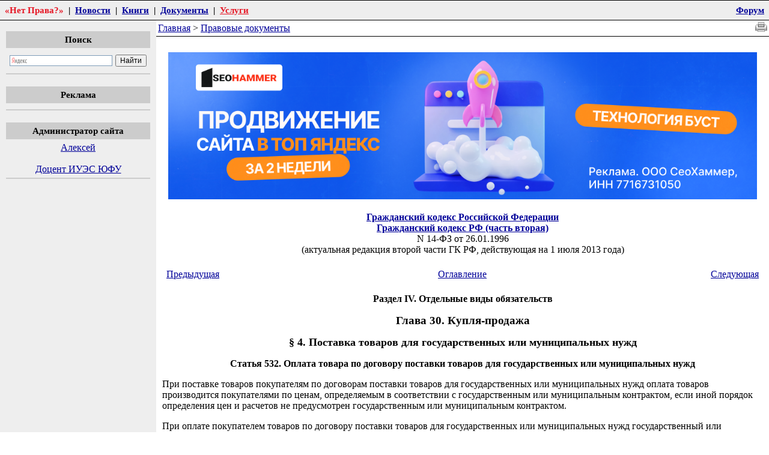

--- FILE ---
content_type: text/html
request_url: https://netprava.ru/npd/k19/s532.htm
body_size: 4440
content:
<!DOCTYPE html>
<html><!-- #BeginTemplate "/Templates/netprava.dwt" --><!-- DW6 -->
<head>

<script type="text/javascript" src="https://setmar.ru/imgs/js/jquery.js"></script>
<script type="text/javascript" src="https://setmar.ru/imgs/js/jquery.cycle2.js"></script>
<script type="text/javascript" src="https://setmar.ru/imgs/js/ealinkgo.js"></script>

<meta http-equiv="Content-Type" content="text/html; charset=UTF-8" />

<link rel="stylesheet" href="/css/netprava.css" />
<!-- #BeginEditable "head" -->
<!-- #EndEditable -->
<!-- #BeginEditable "doctitle" --> 
<title>Оплата товара по договору поставки товаров для
государственных или муниципальных нужд - ст.532 ГК РФ</title>
<!-- #EndEditable -->
<link rel="stylesheet" type="text/css" href="https://setmar.ru/imgs/css/style.css">

</head>

<body>
<!-- HeaderStart -->
<table class="mmenu" border="0" cellpadding="5" cellspacing="0">
  <tr> 
    <td width="100%"><span class="rightpunkt" title="Правовой портал «Нет Права?»"><a href="/">«Нет&nbsp;Права?»</a></span>&nbsp;&nbsp;|&nbsp;&nbsp;<a href="/news/">Новости</a>&nbsp;&nbsp;|&nbsp;&nbsp;<a href="/ek/">Книги</a>&nbsp;&nbsp;|&nbsp;&nbsp;<a href="/npd/">Документы</a>&nbsp;&nbsp;|&nbsp;&nbsp;<span class="rightpunkt" style="text-decoration: underline" title="Заказать юридическую консультацию"><a href="/uslugi/">Услуги</a></span></td>
    <td nowrap><a href="/uf/">Форум</a></td>
  </tr>
</table>

<table class="mainc" width="100%" border="0" cellpadding="0" cellspacing="0" bgcolor="#FFFFFF">
<tr valign="top">
<td class="tdleft" bgcolor="#EEEEEE">
<div class="block">
<p class="blocktitle">Поиск</p>
<div class="ya-site-form ya-site-form_inited_no" onclick="return {'bg': '#eeeeee', 'publicname': '\u041f\u043e\u0438\u0441\u043a \u043f\u043e NetPrava.ru', 'target': '_self', 'language': 'ru', 'suggest': true, 'tld': 'ru', 'site_suggest': true, 'action': 'http://yandex.ru/sitesearch', 'webopt': false, 'fontsize': 12, 'arrow': false, 'fg': '#000000', 'searchid': '2071690', 'logo': 'rb', 'websearch': false, 'type': 2}"><form action="http://yandex.ru/sitesearch" method="get" target="_self"><input type="hidden" name="searchid" value="2071690" /><input type="hidden" name="l10n" value="ru" /><input type="hidden" name="reqenc" value="windows-1251" /><input type="text" name="text" value="" /><input type="submit" value="Найти" /></form></div><style type="text/css">.ya-page_js_yes .ya-site-form_inited_no { display: none; }</style><script type="text/javascript">(function(w,d,c){var s=d.createElement('script'),h=d.getElementsByTagName('script')[0],e=d.documentElement;(' '+e.className+' ').indexOf(' ya-page_js_yes ')===-1&&(e.className+=' ya-page_js_yes');s.type='text/javascript';s.async=true;s.charset='utf-8';s.src=(d.location.protocol==='https:'?'https:':'http:')+'//site.yandex.net/v2.0/js/all.js';h.parentNode.insertBefore(s,h);(w[c]||(w[c]=[])).push(function(){Ya.Site.Form.init()})})(window,document,'yandex_site_callbacks');</script>
</div>

<div class="block">
<p class="blocktitle">Реклама</p>
<div class="ablockl">             

</div>
</div>
<div class="block">
<p class="blocktitle">Администратор сайта</p>
<div style="text-align:center;" align="center">             
<a href="/about/">Алексей<br />
    <br />
    Доцент ИУЭС ЮФУ</a><br />
</div>
</div>
<br /><br />
</td>
<td>
<table class="nav" width="100%" border="0" cellpadding="3" cellspacing="0">
  <tr> 
    <td width="100%"><!-- #BeginEditable "Navigator" --><a href="/">Главная</a>&nbsp;&gt;&nbsp;<a href="/npd/">Правовые документы</a><!-- #EndEditable --></td>
    <td width="20"><script src="/js/print/print.js" type="text/javascript"></script><a href="javascript://" onclick="openprint();return false;"><img style="width: 20px; height: 16px;" src="/img/print.gif" alt="Печать" title="Печать" border="0"></a></td>	
  </tr>
</table>
<div class="colpad">
  <div class="ablock">
  
  </div>
  <div id="content"><div id="content-ob" class="cycle-slideshow" data-cycle-auto-height="container" data-cycle-fx="scrollbar" data-cycle-timeout="90000" data-cycle-speed="1000" data-cycle-slides="li">
<ul>
<li>
<span class="linkgos" onclick="seaON('_www.seohammer.ru/?partnerid=250784')"><img src="https://setmar.ru/imgs/seohammer/640x160.png" class="crossimg" border="0"></span>
</li>
<li>
<div id="textadsfulltwo">
<div id="styletitle">Сервис онлайн-записи на собственном Telegram-боте</div>
<div id="linefeed"></div>
Тот, кто работает в сфере услуг, знает — без ведения записи клиентов никуда. Мало того, что нужно видеть свое расписание, 
но и напоминать клиентам о визитах тоже. Нашли самый бюджетный и оптимальный вариант: <strong>сервис VisitTime.</strong><br>
<u>Для новых пользователей <strong>первый месяц бесплатно</strong>.</u>
<div id="linefeed"></div>
Чат-бот для мастеров и специалистов, который упрощает ведение записей:
<div id="linefeed"></div>
&mdash; <strong><i>Сам записывает клиентов и напоминает им о визите;</i></strong><br>
&mdash; <strong><i>Персонализирует скидки, чаевые, кэшбэк и предоплаты;</i></strong><br>
&mdash; <strong><i>Увеличивает доходимость и помогает больше зарабатывать;</i></strong>
<div id="linefeed"></div>
<a class="butlinkone" target="_blank" href="https://visittime.ru/?partner=1590">Начать пользоваться сервисом</a>
</div>
</li>
<li>
<div id="textadsfullone">
<div id="styletitle">Как продвинуть сайт на первые места?</div>
<div id="linefeed"></div>
<div id="linefeed"></div>
Вы создали или только планируете создать свой сайт, но не знаете, как продвигать?
Продвижение сайта – это не просто процесс, а целый комплекс мероприятий, 
направленных на увеличение его посещаемости и повышение его позиций в поисковых системах.
<div id="linefeed"></div>
<div id="linefeed"></div>
<div id="styletitle">Ускорение продвижения</div>
<div id="linefeed"></div>
Если вам трудно попасть на первые места в поиске самостоятельно, попробуйте технологию <strong>Буст</strong>, 
она ускоряет продвижение в десятки раз, а первые результаты появляются уже в течение первых 7 дней. 
Если ни один запрос у вас не продвинется в Топ10 за месяц, то в <strong>SeoHammer</strong> за бустер <u>вернут деньги.</u>
<div id="linefeed"></div>
<a class="butlinktwo" target="_blank" href="https://www.seohammer.ru/?partnerid=250784">Начать продвижение сайта</a>
</div>
</li>
</ul>
</div>
  <!-- HeaderEnd -->
  <!-- #BeginEditable "Text" -->
<p align="center"><b><a href=".">Гражданский кодекс Российской Федерации</a></b><br />
<b><a href="chast-2.htm">Гражданский кодекс РФ (часть вторая)</a></b><br />
N 14-ФЗ от 26.01.1996<br />
(актуальная редакция второй части ГК РФ, действующая на 1 июля 2013 года)
</p>  

<table width="100%" border="0" cellpadding="5">
  <tr> 
    <td width="33%"><a href="s531.htm">Предыдущая</a></td>
    <td width="33%"> 
      <div align="center"><a href=".">Оглавление</a></div>
    </td>
    <td width="33%"> 
      <div align="right"><a href="s533.htm">Следующая</a></div>
    </td>
  </tr>
</table>

<p align=center><b>Раздел IV. Отдельные виды обязательств</b></p>
<h1>Глава 30. Купля-продажа</h1>
<h2>§ 4. Поставка
товаров для государственных или
муниципальных нужд</h2>
<h3>Статья 532. Оплата товара по договору поставки товаров для
государственных или муниципальных нужд</h3>





<p>При поставке товаров покупателям по договорам поставки
товаров для государственных или муниципальных нужд оплата товаров производится
покупателями по ценам, определяемым в соответствии с государственным или
муниципальным контрактом, если иной порядок определения цен и расчетов не
предусмотрен государственным или муниципальным контрактом.</p>

<p>При оплате покупателем товаров по договору поставки товаров
для государственных или муниципальных нужд государственный или муниципальный
заказчик признается поручителем по этому обязательству покупателя (статьи 361 -
367).</p>





<table width="100%" border="0" cellpadding="5">
  <tr> 
    <td width="33%"><a href="s531.htm">Предыдущая</a></td>
    <td width="33%"> 
      <div align="center"><a href=".">Оглавление</a></div>
    </td>
    <td width="33%"> 
      <div align="right"><a href="s533.htm">Следующая</a></div>
    </td>
  </tr>
</table>


  <!-- #EndEditable -->
  <!-- FooterStart -->
  </div>
  <div class="ablock">
  
  </div>
</div>   
</td>
</tr>
</table>

<div style="padding-top: 10px;" align="center">
<script async="async" src="https://w.uptolike.com/widgets/v1/zp.js?pid=lf4172438187c0e6e60d223c2403645fc7a66da680" type="text/javascript"></script> <script type="text/javascript">
<!--
var _acic={dataProvider:10};(function(){var e=document.createElement("script");e.type="text/javascript";e.async=true;e.src="https://www.acint.net/aci.js";var t=document.getElementsByTagName("script")[0];t.parentNode.insertBefore(e,t)})()
//-->
</script> 
<br><br></div>
<div id="footer">
<noindex>
<!--LiveInternet counter--><script type="text/javascript"><!--
document.write("<a href='//www.liveinternet.ru/click' "+
"target=_blank><img src='//counter.yadro.ru/hit?t17.1;r"+
escape(document.referrer)+((typeof(screen)=="undefined")?"":
";s"+screen.width+"*"+screen.height+"*"+(screen.colorDepth?
screen.colorDepth:screen.pixelDepth))+";u"+escape(document.URL)+
";"+Math.random()+
"' alt='' title='LiveInternet: показано число просмотров за 24"+
" часа, посетителей за 24 часа и за сегодня' "+
"border='0' width='88' height='31'><\/a>")
//--></script><!--/LiveInternet-->
</noindex>
<p><a href="/about/">О сайте</a> / <a href="/ads/">Размещение рекламы</a> / <a href="/conacts/">Контакты</a><br>
Copyright &copy; 2013 - 2023, <a href="/">Правовой портал «Нет Права?»</a></p>
</div>

</body>
</html>


--- FILE ---
content_type: application/javascript;charset=utf-8
request_url: https://w.uptolike.com/widgets/v1/version.js?cb=cb__utl_cb_share_1768870163589246
body_size: 397
content:
cb__utl_cb_share_1768870163589246('1ea92d09c43527572b24fe052f11127b');

--- FILE ---
content_type: application/javascript
request_url: https://netprava.ru/js/print/print.js
body_size: 322
content:
// JavaScript Document
function openprint(){
if (document.getElementById('content')) {var newtext =  new String(document.getElementById('content').innerHTML);} else {return;}
if (document.getElementById('centerblock')) { var food =  new String(document.getElementById('centerblock').innerHTML); var newtext =  newtext.replace(food, "");}
newtext = newtext +'<script>print()</script>';
nw = window.open("","printwin","width=800,height=800,left=0,top=0,scrollbars=1");
nw.document.open();
nw.document.writeln('<HTML><BODY>'+ newtext +'</BODY></HTML>');
nw.document.close();
}
